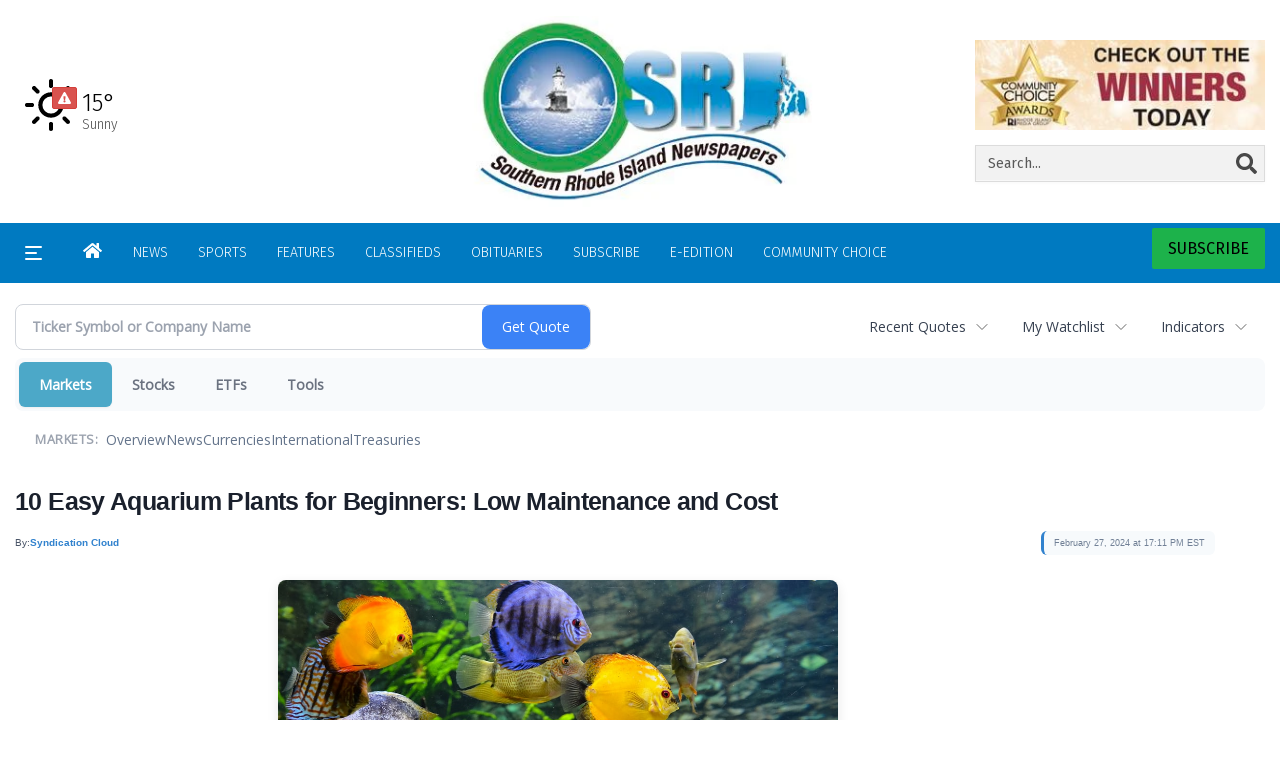

--- FILE ---
content_type: text/html; charset=utf-8
request_url: https://www.google.com/recaptcha/enterprise/anchor?ar=1&k=6LdF3BEhAAAAAEQUmLciJe0QwaHESwQFc2vwCWqh&co=aHR0cHM6Ly9idXNpbmVzcy5yaWNlbnRyYWwuY29tOjQ0Mw..&hl=en&v=N67nZn4AqZkNcbeMu4prBgzg&size=invisible&anchor-ms=20000&execute-ms=30000&cb=n7v5zsbl0v33
body_size: 48601
content:
<!DOCTYPE HTML><html dir="ltr" lang="en"><head><meta http-equiv="Content-Type" content="text/html; charset=UTF-8">
<meta http-equiv="X-UA-Compatible" content="IE=edge">
<title>reCAPTCHA</title>
<style type="text/css">
/* cyrillic-ext */
@font-face {
  font-family: 'Roboto';
  font-style: normal;
  font-weight: 400;
  font-stretch: 100%;
  src: url(//fonts.gstatic.com/s/roboto/v48/KFO7CnqEu92Fr1ME7kSn66aGLdTylUAMa3GUBHMdazTgWw.woff2) format('woff2');
  unicode-range: U+0460-052F, U+1C80-1C8A, U+20B4, U+2DE0-2DFF, U+A640-A69F, U+FE2E-FE2F;
}
/* cyrillic */
@font-face {
  font-family: 'Roboto';
  font-style: normal;
  font-weight: 400;
  font-stretch: 100%;
  src: url(//fonts.gstatic.com/s/roboto/v48/KFO7CnqEu92Fr1ME7kSn66aGLdTylUAMa3iUBHMdazTgWw.woff2) format('woff2');
  unicode-range: U+0301, U+0400-045F, U+0490-0491, U+04B0-04B1, U+2116;
}
/* greek-ext */
@font-face {
  font-family: 'Roboto';
  font-style: normal;
  font-weight: 400;
  font-stretch: 100%;
  src: url(//fonts.gstatic.com/s/roboto/v48/KFO7CnqEu92Fr1ME7kSn66aGLdTylUAMa3CUBHMdazTgWw.woff2) format('woff2');
  unicode-range: U+1F00-1FFF;
}
/* greek */
@font-face {
  font-family: 'Roboto';
  font-style: normal;
  font-weight: 400;
  font-stretch: 100%;
  src: url(//fonts.gstatic.com/s/roboto/v48/KFO7CnqEu92Fr1ME7kSn66aGLdTylUAMa3-UBHMdazTgWw.woff2) format('woff2');
  unicode-range: U+0370-0377, U+037A-037F, U+0384-038A, U+038C, U+038E-03A1, U+03A3-03FF;
}
/* math */
@font-face {
  font-family: 'Roboto';
  font-style: normal;
  font-weight: 400;
  font-stretch: 100%;
  src: url(//fonts.gstatic.com/s/roboto/v48/KFO7CnqEu92Fr1ME7kSn66aGLdTylUAMawCUBHMdazTgWw.woff2) format('woff2');
  unicode-range: U+0302-0303, U+0305, U+0307-0308, U+0310, U+0312, U+0315, U+031A, U+0326-0327, U+032C, U+032F-0330, U+0332-0333, U+0338, U+033A, U+0346, U+034D, U+0391-03A1, U+03A3-03A9, U+03B1-03C9, U+03D1, U+03D5-03D6, U+03F0-03F1, U+03F4-03F5, U+2016-2017, U+2034-2038, U+203C, U+2040, U+2043, U+2047, U+2050, U+2057, U+205F, U+2070-2071, U+2074-208E, U+2090-209C, U+20D0-20DC, U+20E1, U+20E5-20EF, U+2100-2112, U+2114-2115, U+2117-2121, U+2123-214F, U+2190, U+2192, U+2194-21AE, U+21B0-21E5, U+21F1-21F2, U+21F4-2211, U+2213-2214, U+2216-22FF, U+2308-230B, U+2310, U+2319, U+231C-2321, U+2336-237A, U+237C, U+2395, U+239B-23B7, U+23D0, U+23DC-23E1, U+2474-2475, U+25AF, U+25B3, U+25B7, U+25BD, U+25C1, U+25CA, U+25CC, U+25FB, U+266D-266F, U+27C0-27FF, U+2900-2AFF, U+2B0E-2B11, U+2B30-2B4C, U+2BFE, U+3030, U+FF5B, U+FF5D, U+1D400-1D7FF, U+1EE00-1EEFF;
}
/* symbols */
@font-face {
  font-family: 'Roboto';
  font-style: normal;
  font-weight: 400;
  font-stretch: 100%;
  src: url(//fonts.gstatic.com/s/roboto/v48/KFO7CnqEu92Fr1ME7kSn66aGLdTylUAMaxKUBHMdazTgWw.woff2) format('woff2');
  unicode-range: U+0001-000C, U+000E-001F, U+007F-009F, U+20DD-20E0, U+20E2-20E4, U+2150-218F, U+2190, U+2192, U+2194-2199, U+21AF, U+21E6-21F0, U+21F3, U+2218-2219, U+2299, U+22C4-22C6, U+2300-243F, U+2440-244A, U+2460-24FF, U+25A0-27BF, U+2800-28FF, U+2921-2922, U+2981, U+29BF, U+29EB, U+2B00-2BFF, U+4DC0-4DFF, U+FFF9-FFFB, U+10140-1018E, U+10190-1019C, U+101A0, U+101D0-101FD, U+102E0-102FB, U+10E60-10E7E, U+1D2C0-1D2D3, U+1D2E0-1D37F, U+1F000-1F0FF, U+1F100-1F1AD, U+1F1E6-1F1FF, U+1F30D-1F30F, U+1F315, U+1F31C, U+1F31E, U+1F320-1F32C, U+1F336, U+1F378, U+1F37D, U+1F382, U+1F393-1F39F, U+1F3A7-1F3A8, U+1F3AC-1F3AF, U+1F3C2, U+1F3C4-1F3C6, U+1F3CA-1F3CE, U+1F3D4-1F3E0, U+1F3ED, U+1F3F1-1F3F3, U+1F3F5-1F3F7, U+1F408, U+1F415, U+1F41F, U+1F426, U+1F43F, U+1F441-1F442, U+1F444, U+1F446-1F449, U+1F44C-1F44E, U+1F453, U+1F46A, U+1F47D, U+1F4A3, U+1F4B0, U+1F4B3, U+1F4B9, U+1F4BB, U+1F4BF, U+1F4C8-1F4CB, U+1F4D6, U+1F4DA, U+1F4DF, U+1F4E3-1F4E6, U+1F4EA-1F4ED, U+1F4F7, U+1F4F9-1F4FB, U+1F4FD-1F4FE, U+1F503, U+1F507-1F50B, U+1F50D, U+1F512-1F513, U+1F53E-1F54A, U+1F54F-1F5FA, U+1F610, U+1F650-1F67F, U+1F687, U+1F68D, U+1F691, U+1F694, U+1F698, U+1F6AD, U+1F6B2, U+1F6B9-1F6BA, U+1F6BC, U+1F6C6-1F6CF, U+1F6D3-1F6D7, U+1F6E0-1F6EA, U+1F6F0-1F6F3, U+1F6F7-1F6FC, U+1F700-1F7FF, U+1F800-1F80B, U+1F810-1F847, U+1F850-1F859, U+1F860-1F887, U+1F890-1F8AD, U+1F8B0-1F8BB, U+1F8C0-1F8C1, U+1F900-1F90B, U+1F93B, U+1F946, U+1F984, U+1F996, U+1F9E9, U+1FA00-1FA6F, U+1FA70-1FA7C, U+1FA80-1FA89, U+1FA8F-1FAC6, U+1FACE-1FADC, U+1FADF-1FAE9, U+1FAF0-1FAF8, U+1FB00-1FBFF;
}
/* vietnamese */
@font-face {
  font-family: 'Roboto';
  font-style: normal;
  font-weight: 400;
  font-stretch: 100%;
  src: url(//fonts.gstatic.com/s/roboto/v48/KFO7CnqEu92Fr1ME7kSn66aGLdTylUAMa3OUBHMdazTgWw.woff2) format('woff2');
  unicode-range: U+0102-0103, U+0110-0111, U+0128-0129, U+0168-0169, U+01A0-01A1, U+01AF-01B0, U+0300-0301, U+0303-0304, U+0308-0309, U+0323, U+0329, U+1EA0-1EF9, U+20AB;
}
/* latin-ext */
@font-face {
  font-family: 'Roboto';
  font-style: normal;
  font-weight: 400;
  font-stretch: 100%;
  src: url(//fonts.gstatic.com/s/roboto/v48/KFO7CnqEu92Fr1ME7kSn66aGLdTylUAMa3KUBHMdazTgWw.woff2) format('woff2');
  unicode-range: U+0100-02BA, U+02BD-02C5, U+02C7-02CC, U+02CE-02D7, U+02DD-02FF, U+0304, U+0308, U+0329, U+1D00-1DBF, U+1E00-1E9F, U+1EF2-1EFF, U+2020, U+20A0-20AB, U+20AD-20C0, U+2113, U+2C60-2C7F, U+A720-A7FF;
}
/* latin */
@font-face {
  font-family: 'Roboto';
  font-style: normal;
  font-weight: 400;
  font-stretch: 100%;
  src: url(//fonts.gstatic.com/s/roboto/v48/KFO7CnqEu92Fr1ME7kSn66aGLdTylUAMa3yUBHMdazQ.woff2) format('woff2');
  unicode-range: U+0000-00FF, U+0131, U+0152-0153, U+02BB-02BC, U+02C6, U+02DA, U+02DC, U+0304, U+0308, U+0329, U+2000-206F, U+20AC, U+2122, U+2191, U+2193, U+2212, U+2215, U+FEFF, U+FFFD;
}
/* cyrillic-ext */
@font-face {
  font-family: 'Roboto';
  font-style: normal;
  font-weight: 500;
  font-stretch: 100%;
  src: url(//fonts.gstatic.com/s/roboto/v48/KFO7CnqEu92Fr1ME7kSn66aGLdTylUAMa3GUBHMdazTgWw.woff2) format('woff2');
  unicode-range: U+0460-052F, U+1C80-1C8A, U+20B4, U+2DE0-2DFF, U+A640-A69F, U+FE2E-FE2F;
}
/* cyrillic */
@font-face {
  font-family: 'Roboto';
  font-style: normal;
  font-weight: 500;
  font-stretch: 100%;
  src: url(//fonts.gstatic.com/s/roboto/v48/KFO7CnqEu92Fr1ME7kSn66aGLdTylUAMa3iUBHMdazTgWw.woff2) format('woff2');
  unicode-range: U+0301, U+0400-045F, U+0490-0491, U+04B0-04B1, U+2116;
}
/* greek-ext */
@font-face {
  font-family: 'Roboto';
  font-style: normal;
  font-weight: 500;
  font-stretch: 100%;
  src: url(//fonts.gstatic.com/s/roboto/v48/KFO7CnqEu92Fr1ME7kSn66aGLdTylUAMa3CUBHMdazTgWw.woff2) format('woff2');
  unicode-range: U+1F00-1FFF;
}
/* greek */
@font-face {
  font-family: 'Roboto';
  font-style: normal;
  font-weight: 500;
  font-stretch: 100%;
  src: url(//fonts.gstatic.com/s/roboto/v48/KFO7CnqEu92Fr1ME7kSn66aGLdTylUAMa3-UBHMdazTgWw.woff2) format('woff2');
  unicode-range: U+0370-0377, U+037A-037F, U+0384-038A, U+038C, U+038E-03A1, U+03A3-03FF;
}
/* math */
@font-face {
  font-family: 'Roboto';
  font-style: normal;
  font-weight: 500;
  font-stretch: 100%;
  src: url(//fonts.gstatic.com/s/roboto/v48/KFO7CnqEu92Fr1ME7kSn66aGLdTylUAMawCUBHMdazTgWw.woff2) format('woff2');
  unicode-range: U+0302-0303, U+0305, U+0307-0308, U+0310, U+0312, U+0315, U+031A, U+0326-0327, U+032C, U+032F-0330, U+0332-0333, U+0338, U+033A, U+0346, U+034D, U+0391-03A1, U+03A3-03A9, U+03B1-03C9, U+03D1, U+03D5-03D6, U+03F0-03F1, U+03F4-03F5, U+2016-2017, U+2034-2038, U+203C, U+2040, U+2043, U+2047, U+2050, U+2057, U+205F, U+2070-2071, U+2074-208E, U+2090-209C, U+20D0-20DC, U+20E1, U+20E5-20EF, U+2100-2112, U+2114-2115, U+2117-2121, U+2123-214F, U+2190, U+2192, U+2194-21AE, U+21B0-21E5, U+21F1-21F2, U+21F4-2211, U+2213-2214, U+2216-22FF, U+2308-230B, U+2310, U+2319, U+231C-2321, U+2336-237A, U+237C, U+2395, U+239B-23B7, U+23D0, U+23DC-23E1, U+2474-2475, U+25AF, U+25B3, U+25B7, U+25BD, U+25C1, U+25CA, U+25CC, U+25FB, U+266D-266F, U+27C0-27FF, U+2900-2AFF, U+2B0E-2B11, U+2B30-2B4C, U+2BFE, U+3030, U+FF5B, U+FF5D, U+1D400-1D7FF, U+1EE00-1EEFF;
}
/* symbols */
@font-face {
  font-family: 'Roboto';
  font-style: normal;
  font-weight: 500;
  font-stretch: 100%;
  src: url(//fonts.gstatic.com/s/roboto/v48/KFO7CnqEu92Fr1ME7kSn66aGLdTylUAMaxKUBHMdazTgWw.woff2) format('woff2');
  unicode-range: U+0001-000C, U+000E-001F, U+007F-009F, U+20DD-20E0, U+20E2-20E4, U+2150-218F, U+2190, U+2192, U+2194-2199, U+21AF, U+21E6-21F0, U+21F3, U+2218-2219, U+2299, U+22C4-22C6, U+2300-243F, U+2440-244A, U+2460-24FF, U+25A0-27BF, U+2800-28FF, U+2921-2922, U+2981, U+29BF, U+29EB, U+2B00-2BFF, U+4DC0-4DFF, U+FFF9-FFFB, U+10140-1018E, U+10190-1019C, U+101A0, U+101D0-101FD, U+102E0-102FB, U+10E60-10E7E, U+1D2C0-1D2D3, U+1D2E0-1D37F, U+1F000-1F0FF, U+1F100-1F1AD, U+1F1E6-1F1FF, U+1F30D-1F30F, U+1F315, U+1F31C, U+1F31E, U+1F320-1F32C, U+1F336, U+1F378, U+1F37D, U+1F382, U+1F393-1F39F, U+1F3A7-1F3A8, U+1F3AC-1F3AF, U+1F3C2, U+1F3C4-1F3C6, U+1F3CA-1F3CE, U+1F3D4-1F3E0, U+1F3ED, U+1F3F1-1F3F3, U+1F3F5-1F3F7, U+1F408, U+1F415, U+1F41F, U+1F426, U+1F43F, U+1F441-1F442, U+1F444, U+1F446-1F449, U+1F44C-1F44E, U+1F453, U+1F46A, U+1F47D, U+1F4A3, U+1F4B0, U+1F4B3, U+1F4B9, U+1F4BB, U+1F4BF, U+1F4C8-1F4CB, U+1F4D6, U+1F4DA, U+1F4DF, U+1F4E3-1F4E6, U+1F4EA-1F4ED, U+1F4F7, U+1F4F9-1F4FB, U+1F4FD-1F4FE, U+1F503, U+1F507-1F50B, U+1F50D, U+1F512-1F513, U+1F53E-1F54A, U+1F54F-1F5FA, U+1F610, U+1F650-1F67F, U+1F687, U+1F68D, U+1F691, U+1F694, U+1F698, U+1F6AD, U+1F6B2, U+1F6B9-1F6BA, U+1F6BC, U+1F6C6-1F6CF, U+1F6D3-1F6D7, U+1F6E0-1F6EA, U+1F6F0-1F6F3, U+1F6F7-1F6FC, U+1F700-1F7FF, U+1F800-1F80B, U+1F810-1F847, U+1F850-1F859, U+1F860-1F887, U+1F890-1F8AD, U+1F8B0-1F8BB, U+1F8C0-1F8C1, U+1F900-1F90B, U+1F93B, U+1F946, U+1F984, U+1F996, U+1F9E9, U+1FA00-1FA6F, U+1FA70-1FA7C, U+1FA80-1FA89, U+1FA8F-1FAC6, U+1FACE-1FADC, U+1FADF-1FAE9, U+1FAF0-1FAF8, U+1FB00-1FBFF;
}
/* vietnamese */
@font-face {
  font-family: 'Roboto';
  font-style: normal;
  font-weight: 500;
  font-stretch: 100%;
  src: url(//fonts.gstatic.com/s/roboto/v48/KFO7CnqEu92Fr1ME7kSn66aGLdTylUAMa3OUBHMdazTgWw.woff2) format('woff2');
  unicode-range: U+0102-0103, U+0110-0111, U+0128-0129, U+0168-0169, U+01A0-01A1, U+01AF-01B0, U+0300-0301, U+0303-0304, U+0308-0309, U+0323, U+0329, U+1EA0-1EF9, U+20AB;
}
/* latin-ext */
@font-face {
  font-family: 'Roboto';
  font-style: normal;
  font-weight: 500;
  font-stretch: 100%;
  src: url(//fonts.gstatic.com/s/roboto/v48/KFO7CnqEu92Fr1ME7kSn66aGLdTylUAMa3KUBHMdazTgWw.woff2) format('woff2');
  unicode-range: U+0100-02BA, U+02BD-02C5, U+02C7-02CC, U+02CE-02D7, U+02DD-02FF, U+0304, U+0308, U+0329, U+1D00-1DBF, U+1E00-1E9F, U+1EF2-1EFF, U+2020, U+20A0-20AB, U+20AD-20C0, U+2113, U+2C60-2C7F, U+A720-A7FF;
}
/* latin */
@font-face {
  font-family: 'Roboto';
  font-style: normal;
  font-weight: 500;
  font-stretch: 100%;
  src: url(//fonts.gstatic.com/s/roboto/v48/KFO7CnqEu92Fr1ME7kSn66aGLdTylUAMa3yUBHMdazQ.woff2) format('woff2');
  unicode-range: U+0000-00FF, U+0131, U+0152-0153, U+02BB-02BC, U+02C6, U+02DA, U+02DC, U+0304, U+0308, U+0329, U+2000-206F, U+20AC, U+2122, U+2191, U+2193, U+2212, U+2215, U+FEFF, U+FFFD;
}
/* cyrillic-ext */
@font-face {
  font-family: 'Roboto';
  font-style: normal;
  font-weight: 900;
  font-stretch: 100%;
  src: url(//fonts.gstatic.com/s/roboto/v48/KFO7CnqEu92Fr1ME7kSn66aGLdTylUAMa3GUBHMdazTgWw.woff2) format('woff2');
  unicode-range: U+0460-052F, U+1C80-1C8A, U+20B4, U+2DE0-2DFF, U+A640-A69F, U+FE2E-FE2F;
}
/* cyrillic */
@font-face {
  font-family: 'Roboto';
  font-style: normal;
  font-weight: 900;
  font-stretch: 100%;
  src: url(//fonts.gstatic.com/s/roboto/v48/KFO7CnqEu92Fr1ME7kSn66aGLdTylUAMa3iUBHMdazTgWw.woff2) format('woff2');
  unicode-range: U+0301, U+0400-045F, U+0490-0491, U+04B0-04B1, U+2116;
}
/* greek-ext */
@font-face {
  font-family: 'Roboto';
  font-style: normal;
  font-weight: 900;
  font-stretch: 100%;
  src: url(//fonts.gstatic.com/s/roboto/v48/KFO7CnqEu92Fr1ME7kSn66aGLdTylUAMa3CUBHMdazTgWw.woff2) format('woff2');
  unicode-range: U+1F00-1FFF;
}
/* greek */
@font-face {
  font-family: 'Roboto';
  font-style: normal;
  font-weight: 900;
  font-stretch: 100%;
  src: url(//fonts.gstatic.com/s/roboto/v48/KFO7CnqEu92Fr1ME7kSn66aGLdTylUAMa3-UBHMdazTgWw.woff2) format('woff2');
  unicode-range: U+0370-0377, U+037A-037F, U+0384-038A, U+038C, U+038E-03A1, U+03A3-03FF;
}
/* math */
@font-face {
  font-family: 'Roboto';
  font-style: normal;
  font-weight: 900;
  font-stretch: 100%;
  src: url(//fonts.gstatic.com/s/roboto/v48/KFO7CnqEu92Fr1ME7kSn66aGLdTylUAMawCUBHMdazTgWw.woff2) format('woff2');
  unicode-range: U+0302-0303, U+0305, U+0307-0308, U+0310, U+0312, U+0315, U+031A, U+0326-0327, U+032C, U+032F-0330, U+0332-0333, U+0338, U+033A, U+0346, U+034D, U+0391-03A1, U+03A3-03A9, U+03B1-03C9, U+03D1, U+03D5-03D6, U+03F0-03F1, U+03F4-03F5, U+2016-2017, U+2034-2038, U+203C, U+2040, U+2043, U+2047, U+2050, U+2057, U+205F, U+2070-2071, U+2074-208E, U+2090-209C, U+20D0-20DC, U+20E1, U+20E5-20EF, U+2100-2112, U+2114-2115, U+2117-2121, U+2123-214F, U+2190, U+2192, U+2194-21AE, U+21B0-21E5, U+21F1-21F2, U+21F4-2211, U+2213-2214, U+2216-22FF, U+2308-230B, U+2310, U+2319, U+231C-2321, U+2336-237A, U+237C, U+2395, U+239B-23B7, U+23D0, U+23DC-23E1, U+2474-2475, U+25AF, U+25B3, U+25B7, U+25BD, U+25C1, U+25CA, U+25CC, U+25FB, U+266D-266F, U+27C0-27FF, U+2900-2AFF, U+2B0E-2B11, U+2B30-2B4C, U+2BFE, U+3030, U+FF5B, U+FF5D, U+1D400-1D7FF, U+1EE00-1EEFF;
}
/* symbols */
@font-face {
  font-family: 'Roboto';
  font-style: normal;
  font-weight: 900;
  font-stretch: 100%;
  src: url(//fonts.gstatic.com/s/roboto/v48/KFO7CnqEu92Fr1ME7kSn66aGLdTylUAMaxKUBHMdazTgWw.woff2) format('woff2');
  unicode-range: U+0001-000C, U+000E-001F, U+007F-009F, U+20DD-20E0, U+20E2-20E4, U+2150-218F, U+2190, U+2192, U+2194-2199, U+21AF, U+21E6-21F0, U+21F3, U+2218-2219, U+2299, U+22C4-22C6, U+2300-243F, U+2440-244A, U+2460-24FF, U+25A0-27BF, U+2800-28FF, U+2921-2922, U+2981, U+29BF, U+29EB, U+2B00-2BFF, U+4DC0-4DFF, U+FFF9-FFFB, U+10140-1018E, U+10190-1019C, U+101A0, U+101D0-101FD, U+102E0-102FB, U+10E60-10E7E, U+1D2C0-1D2D3, U+1D2E0-1D37F, U+1F000-1F0FF, U+1F100-1F1AD, U+1F1E6-1F1FF, U+1F30D-1F30F, U+1F315, U+1F31C, U+1F31E, U+1F320-1F32C, U+1F336, U+1F378, U+1F37D, U+1F382, U+1F393-1F39F, U+1F3A7-1F3A8, U+1F3AC-1F3AF, U+1F3C2, U+1F3C4-1F3C6, U+1F3CA-1F3CE, U+1F3D4-1F3E0, U+1F3ED, U+1F3F1-1F3F3, U+1F3F5-1F3F7, U+1F408, U+1F415, U+1F41F, U+1F426, U+1F43F, U+1F441-1F442, U+1F444, U+1F446-1F449, U+1F44C-1F44E, U+1F453, U+1F46A, U+1F47D, U+1F4A3, U+1F4B0, U+1F4B3, U+1F4B9, U+1F4BB, U+1F4BF, U+1F4C8-1F4CB, U+1F4D6, U+1F4DA, U+1F4DF, U+1F4E3-1F4E6, U+1F4EA-1F4ED, U+1F4F7, U+1F4F9-1F4FB, U+1F4FD-1F4FE, U+1F503, U+1F507-1F50B, U+1F50D, U+1F512-1F513, U+1F53E-1F54A, U+1F54F-1F5FA, U+1F610, U+1F650-1F67F, U+1F687, U+1F68D, U+1F691, U+1F694, U+1F698, U+1F6AD, U+1F6B2, U+1F6B9-1F6BA, U+1F6BC, U+1F6C6-1F6CF, U+1F6D3-1F6D7, U+1F6E0-1F6EA, U+1F6F0-1F6F3, U+1F6F7-1F6FC, U+1F700-1F7FF, U+1F800-1F80B, U+1F810-1F847, U+1F850-1F859, U+1F860-1F887, U+1F890-1F8AD, U+1F8B0-1F8BB, U+1F8C0-1F8C1, U+1F900-1F90B, U+1F93B, U+1F946, U+1F984, U+1F996, U+1F9E9, U+1FA00-1FA6F, U+1FA70-1FA7C, U+1FA80-1FA89, U+1FA8F-1FAC6, U+1FACE-1FADC, U+1FADF-1FAE9, U+1FAF0-1FAF8, U+1FB00-1FBFF;
}
/* vietnamese */
@font-face {
  font-family: 'Roboto';
  font-style: normal;
  font-weight: 900;
  font-stretch: 100%;
  src: url(//fonts.gstatic.com/s/roboto/v48/KFO7CnqEu92Fr1ME7kSn66aGLdTylUAMa3OUBHMdazTgWw.woff2) format('woff2');
  unicode-range: U+0102-0103, U+0110-0111, U+0128-0129, U+0168-0169, U+01A0-01A1, U+01AF-01B0, U+0300-0301, U+0303-0304, U+0308-0309, U+0323, U+0329, U+1EA0-1EF9, U+20AB;
}
/* latin-ext */
@font-face {
  font-family: 'Roboto';
  font-style: normal;
  font-weight: 900;
  font-stretch: 100%;
  src: url(//fonts.gstatic.com/s/roboto/v48/KFO7CnqEu92Fr1ME7kSn66aGLdTylUAMa3KUBHMdazTgWw.woff2) format('woff2');
  unicode-range: U+0100-02BA, U+02BD-02C5, U+02C7-02CC, U+02CE-02D7, U+02DD-02FF, U+0304, U+0308, U+0329, U+1D00-1DBF, U+1E00-1E9F, U+1EF2-1EFF, U+2020, U+20A0-20AB, U+20AD-20C0, U+2113, U+2C60-2C7F, U+A720-A7FF;
}
/* latin */
@font-face {
  font-family: 'Roboto';
  font-style: normal;
  font-weight: 900;
  font-stretch: 100%;
  src: url(//fonts.gstatic.com/s/roboto/v48/KFO7CnqEu92Fr1ME7kSn66aGLdTylUAMa3yUBHMdazQ.woff2) format('woff2');
  unicode-range: U+0000-00FF, U+0131, U+0152-0153, U+02BB-02BC, U+02C6, U+02DA, U+02DC, U+0304, U+0308, U+0329, U+2000-206F, U+20AC, U+2122, U+2191, U+2193, U+2212, U+2215, U+FEFF, U+FFFD;
}

</style>
<link rel="stylesheet" type="text/css" href="https://www.gstatic.com/recaptcha/releases/N67nZn4AqZkNcbeMu4prBgzg/styles__ltr.css">
<script nonce="O46Sj_ucVoC3a6ZdgpkJzw" type="text/javascript">window['__recaptcha_api'] = 'https://www.google.com/recaptcha/enterprise/';</script>
<script type="text/javascript" src="https://www.gstatic.com/recaptcha/releases/N67nZn4AqZkNcbeMu4prBgzg/recaptcha__en.js" nonce="O46Sj_ucVoC3a6ZdgpkJzw">
      
    </script></head>
<body><div id="rc-anchor-alert" class="rc-anchor-alert"></div>
<input type="hidden" id="recaptcha-token" value="[base64]">
<script type="text/javascript" nonce="O46Sj_ucVoC3a6ZdgpkJzw">
      recaptcha.anchor.Main.init("[\x22ainput\x22,[\x22bgdata\x22,\x22\x22,\[base64]/[base64]/[base64]/[base64]/[base64]/[base64]/KGcoTywyNTMsTy5PKSxVRyhPLEMpKTpnKE8sMjUzLEMpLE8pKSxsKSksTykpfSxieT1mdW5jdGlvbihDLE8sdSxsKXtmb3IobD0odT1SKEMpLDApO08+MDtPLS0pbD1sPDw4fFooQyk7ZyhDLHUsbCl9LFVHPWZ1bmN0aW9uKEMsTyl7Qy5pLmxlbmd0aD4xMDQ/[base64]/[base64]/[base64]/[base64]/[base64]/[base64]/[base64]\\u003d\x22,\[base64]\\u003d\x22,\x22w7VaAsO/eWLCvFd8w5wiHGZUMUzCrcK2woYeTsOrw77Dq8O3w6BFVwhxKsOsw6RGw4FVGxQaT0vCs8KYFFHDqsO6w5QNMijDgMKKwr3CvGPDrBfDl8KISGnDsg0tHlbDosO3wpfClcKhbsOhD09OwoE4w6/CgsOow7PDsSY1ZXFcAQ1Fw45JwpI/w7QKRMKEwoJNwqYmwrrCmMODEsKkAC9vYC7DjsO9w4IVEMKDwoQEXsK6woZNGcOVMcOfb8O5PMKWwrrDjx7DtMKNVGxwf8ODw45Gwr/Cv2lOX8KFwrcuJxPCig45MBUUWT7DqcKGw7zChlnCrMKFw40mw68cwq4RLcOPwr8aw5MHw6nDo35GK8KXw6UEw5kZwpzCskE6HWbCu8OKRzMbw7fCrsOIwovCr2HDtcKQBXAdMH08wrgswpHDjg/Cn31IwqxidXLCmcKcZcOoY8KqwoDDg8KJwo7CuSnDhG43w5PDmsKZwoVzecK7DUjCt8O2dGTDpT92w7RKwrIIFxPCtX1Gw7rCvsKFwqErw7Erwo/CsUtkfcKKwpARwr9AwqQ2TDLChGPDjjlOw7TCrMKyw6rCmVUSwpFPDhvDhRnDocKUcsO9wqfDgjzCtcO6wo0jwoMRwophKWrCvlscAsOLwpUmWFHDtsKbwotiw70qEsKzesKBLRdBwqdOw7lBw60jw4tSw6wFwrTDvsK1E8O2UMOjwrZ9SsKcc8KlwrpOwp/Cg8Oew6XDlX7DvMKcSRYRTMKewo/DlsOvDcOMwrzCmx80w64Fw71WwojDg0PDncOGVsO2RMKwTMO5G8OLNsOSw6fCok/[base64]/w65UPsKMb8OxUzLCtQBwRX4lF8O3Y8Kzw5UFP0HDsjjCjXvDlsOPwqTDmQg8wpjDuk/CugfCucKyAcO7fcKDwqbDpcO/[base64]/wojDssO3w5/ClsKIU2/Ct243woFUw7bDssKuWzbCjAl3wqwMw6rDtMOFw43CtQwcw5jCuSMVwpZGF3bDpcKFw5jCpcOMJgJPcERuwrPDk8O9MFPCoC9lw57Ck1hcwoPDnMOXXWXCtDfCh3vCpQ7Cs8KmZsKQwqUhVcKTd8ODw6kgWsKOwptMJsKJw7JSQRDDgMKeQMOdw4x+wpZNQMOnwo/CvsOfwoXDncOHVB0vVVxZwqonVlfDpGBaw57Cl0cUK0DDq8O7QhQ3EirDqcOAwq4Iw6TCsWXDk1DDsTTCpMKYWj4/[base64]/CoC/[base64]/Ds8OEwpjDilLCt8KAw5Qww5kGw618PMKBw4vCm27CkCPCszlsLcKzE8KqDEsTw6k/TcOrwrsCwqJGW8K4w40ww7ZwYsOMw5o/HsO4GcOYw7IwwpkeCcO2wrNITk1SXXF4w4gXGDjDj3pgwo3Dlm7Dg8KaUzPCvcKmwp/DtsOSwrYtwrZoFDQUBAtcBcOew40QaXYgwpdYW8KwwpLDksO0SEjDpMOTw54aKwzCnEUuwp5VwrldFcK7w4DCoz82dMOJw60VwpbCjjbDisOXSsOmI8O9K2nDkyXCo8Osw4rCmjcUV8OVwp/Cq8O0EmvDvcK/wpAew5jDvcOlCcOpw4vCkcKvwp7Cn8ODw4LClcOKVMOTw6jDpmB/[base64]/[base64]/Z8OnWsKnXMO5wpzCtcOWw6/DlkEnUcK+H8KFR3siwqLCo8OOAcKQaMKXQXsaw4jCmg0vACYZwrjDnTzDpcKpw6bDt1vClMOnOTDCjMKYMsKEw7LCrWhOHMKQB8O1JcK5T8OYwqXCmFnCocOTTFFfwpJVKcO2EkslDMKULcObwrPCusKww7HCk8K/OcKaU096w6rDlMOUwqtqwpDCoGTClMOrwovDt2rClhTDskEqw6fCklh1w4TCpy/DmGhGw7PDum3DssKMe1nCj8OXwoFpMcKZJmZkDMOAwrNGw5PDp8Kiw5/[base64]/[base64]/[base64]/ccK6w4hxB8O/[base64]/[base64]/[base64]/wrRpEcOwwp/CljN+On8jw6gtwr/Dv8O8wr3CgMK6QyxYbMKxwqM+wpHCpARjQsKNw4fCvcOHMGxBLMOjwppowovCg8OOH0TCux/Cs8O6w55cw4rDrcK/Z8KGOQXDkMOGL0zCksO5wpTCusKUw6p9w5rCh8KCb8KtTMOcaHrDn8Ozd8KzwpoXJgNEw7bDjcOYO3sWH8Obw4MvwprCu8KFJcO/w7AQwoAAe2tVw7J/w4VPAxlrw5QKwrDCkcKVwoPCl8O7O0fDvQXDhMOMw48/[base64]/I8KlA30qRhoQFsOtw581LlTCr8KATcKDZsKcwp/[base64]/Dt8K7T8O7wp8YLsOgJGjDuMKowpzDrk7Ds0JqwoNDPHQaQh4kwp8gwq3DrmhYK8Okw5wlUcOhw5zDl8O6wofDlSBuwqIMw48lw6ooZBzDmw0+DMKtwp/[base64]/DoMOuY8O1w5DDm8OKw5TDn0QFw57CtjXCoy3CgQEgw4Uiw7bCvsOewrLDsMOeVMKuw6XDv8OkwpnDu0BWRBTDscKjVcOKwo1WZXlBw519DWzDjsOlw6/CnMO8NVvCkhbDs2/DnMOIw78BQg3Ch8OLw5R3w5rDihAMEsO+wrIuAEDDpCNsw6zCpcOvC8ORbsKfw4xCfsOEw67CtMOhw7RDNsKKwpTDnh1VY8KHwrDDiXHCm8KAC0BPfMOXI8K+w5soJcK6wpsLeVU/wqU1w554w6PDjyrCr8KSPlh7wrhZwq9cwp4Hw78CG8Kcc8K9RsKEwrYzwooUwrbDunpRwox1w6/ClyHCnRtfVxRQw7N2MMKAwrnCu8O8w4zDv8K7w6whwp1sw4lVw4g5w5HCiFnCpcKVbMKWT2hsT8K0w5Vpe8OJcSZ6WcKRMjvCkk8Bwo9oE8O/AFjDojHDs8OgQsO5w6nDhiXDsj/[base64]/CtSPCh019w5kSw7DCkk/CtEHCln7DqsONEcO3w6oSQ8O6IwvDssO2w63Cr0VTIsKTwp3CvmHDjS5IMcOEXC/Di8OPUAvCrC/CmMKbEsOhw7ReET/ClTnCpzpNwpTDkkLCiMOWwqIXCTJabDlrKiomNMOrw7UmJWnDisOTw6PDicODw6rCiGbDocOcwrXDr8Oew4MDYG/DoXoGw4vDmcOnD8O9w5rDpz/CmTkIw5wBwp40ScOgwrHCscOVZxNXABLDgixSwpnDscK+w5QncFfDsxMRw7p2HcOnwonCmW88w5RwQ8OEwo0EwoMZeiJWw5YULAQhAxjCosOQw7Myw77Cu1xfJsKqUcKbwqJNIR/CnGYRw7olAMOYwrFSEUbDi8Odw4AIZlgOwp7Cm3g5NXwvw7pGDMK8fcO+H1B9TMOECSPDrnPCjH0IIQtHc8Ohw7vCjWdQw6E6ImEswq9fTU/CmifCssOiRF1SQsOOI8Ohw54lw7PDqMOzY24+wprCp35bwqs4C8OCXTk4dCgkTMKgw5nDqMOiwofClsK5w4Jbwpt/WRrDtMKWaErCjQB4wr5hL8KAwrbCksKcw6HDjsOow5YBwpQew6/Du8K4KMOzwpTDug9/aGDDmMOlw4lzw5MLw4ozwr/CkB1CRSJvK25rXsOcIcOIS8Knwq/CrcKjc8OGw4t4w5Yjw5AXNxrCrD41eT7CpQzCncKMw6bCmF1VcsOpw7rDkcKwWMOzw6fCinxhw6LCp3Ycw6VvHMO6EB/[base64]/Du8KFw6fCghtew7hiesORDDh8dsKCUsOQw6/CryHCtFM7C0TChMKcPEVXE3lzw4vDisOlTMOIw5Iow78MBFFDZMK+asKFw4DDh8KFH8KlwrIWwq7DnmzDg8OXw4zDlHRIw7k9w4DDisK8emg+RMOJJMKbLMKCwoFQwqw0dinChGx6UMKpwrIMwp3DqzDCuA3DrjrCr8OVwo/DjcO5aQ0SR8ODw7PDt8OQw5/[base64]/CukrDvMOsw7ppw5hJwpfCvyTCoSYtFsOvw4nCvMKJwogme8OmwqHDqcOLNxHDthjDtCXDvUoPa2vDpMOGwoFTIW7DmQtMNEYHwp5pw7XCoTt1aMK/w6F7ZcK3aBMFw4YIRMK/w5gGwr52Pz5OU8OCwqpAYWXDmcK8FcKkw7ggBMOlwqgPbFrDll3CkEXDtwnDnFlDw602csO6wrg5w6QBbkPCucO5IsK+w4PCiHLDvAV2w7HDiWLDmHrCvsOnw4rCpzUMX0jDtcOBwpdhwpRaLsKaN1bCksKhwq/Cqj8oHyzDtsOmw7EvAVzCrcOEw71dw6nDhMOtf30lG8K9w45RwrjDpsOSHcKgw4fCl8Ksw4h6fH5Nwp3CjHTDnsKZwrTDvcO/N8OJwovCtzB3w4fCqnkFwrzCvnU0wqkvwqjDsEQcwo4Rw7jCl8KTWzjDtkDCgjfCuwMYw4/[base64]/w6vCig1/wqN1TwHDkQDDv8Ohwo3CjgPDnl3CkcKuw5/Dm8Kdw7/DoT5gd8ODS8OyMxDDkAnDjGnDj8KCZBPCrB1vwoJUw4LCgMKCFhd8wqIjwq/CunzDm0/DqjfCu8O9QUTDsGQ4IRh0w5REw7TCu8OFRhRWw6wwRGwEQQ4iF2bCvcKBwrXDvUHDsEBLK0x/woDDhVDDmwnCqsKCAWjDksKoUhjCo8KRJT0aPyV3H1RPOlTDjDxcwrJNwokyE8O/T8OOw5DDuQhnG8OhbmjCmcKfwovCuMOVwoLDlMO5w4nDlz3DssKlLsKXwoNiw77Cq2zDvmTDo2Mgw5hEQcOmMCrDjMKzw4ZIXsKgO2/[base64]/Ds8OaPsOyw4wnFVBAZsO+VV/CjmnCuy7Dp8Oke3YNwqpiw6kjw6nCkQxnw4DCvsK6wocfGcKnwp/[base64]/[base64]/[base64]/CvMKrwpgSwporw4zDl3MWw4VCbj8Lw7TCpG8RPHlcw7fDslY3WRTDn8OoZUXDnMOawrhLw6ZDfcKmXgdPPcOqJ38gw4p8wrJ3w6jCksOBwrQWHXhzwpR4NMOowp7CqkVuSDR2w7czK2zCrcKywq9DwqwcwofDnsOtw6I9wqoewpzDpMK9wqLDqXHCpcO/[base64]/CjMKaw5/Cn0HDjMKTw4dRRg7CtcOrw5HCrXfDjcORwoPDhxHCjsKMZsOedG0qMwTDn1zCk8KaacKnFMK9ZmlJdiFuw6oZw6HDr8KkIMOnEcKuwrdlDmZGw5ZFKxjClUpZXAfCmD/ChMO6wqjDo8O4woZVMkjCjsKXw5XDojoCw6NgUcOcw7XDp0PCrTJNOMOsw7shIXgLB8OuccOFAzXDvTDChxkaw6PCgXtmw6PDvChLw7bDrDwfUyYXDUHCjcKeFSB3csK5QwkOwql3FTM7aHBjHVkjw7bDlMKJwprDs2zDky9Bwpxqw7XCi1/CtcOFw4c6HgVPL8Ohw5/Cn097w7HDrcKAU1HDgMO/LsKIwqwowozDo2AzEzYrPXrCll9yMcOSwpA8w5l1woBKwqXCssOYw6RTVlYMP8KLw6R0XMK6V8O6CCXDmEQnw5DCmQbDqcK4T0nDmcOIwo7CpHgEwpbCm8KzcsOlw6fDlnYIJCfClcKnw4PCt8KfFil/ZzUrT8KNwrTCicKAw5vCgnLDnirDnsKQwoPCqwtZUcOqOMOLQFMMXcOrwrhhwr4ZTSrCo8O6cGFnOsKgwofCkTRKw5tMDFQTSBfCskjDisKLw5PDqMOMMBXDgsKww5DDlcOpbxdkB3/CmcOzNWHCkA0zwoN9w6sCH1XDmMKdwpxYFzBFFsKiwoN3FsOpwpl/CXsmBSDDkQQyW8Kvw7ZEw5fDuSTCvcKGwqE6VMOiWiFVd1AgwpbDh8OsRcK6w5/DiBFtZ1bDm2cswplKw5vCq30dWwZdw5zCjxsXKFkRVcKgG8OXwpNmwpLDhAfCo35Hw4fCmmkXw6PDmyQkOMKKwp1Qw6/CnsOXw47Co8ORLsOSw7DCjHIZwoILw4tyDcOcPMOBwrRvRsO7wqEkwrwzbcOgw7F3Mh/DksO4wpEJw4AWHMKhLMKNwq7DicKFaTwgQh/CtV/[base64]/ChMKEAULCncOUMMO9dC19EsOWfsOZIEPChSddwr9uwq4rXMK/w7rDhMKjw5/Cl8OPw5Ivwo1Iw6HDkkjCv8ONwrfCnD3CgcKxwowYUMO2DxfCrcKMBcK5dsKbwpnDozDCqcOhT8KVA2QWw63DssK7wo1YKMKow7XCg0DDmMKkNcKkw4pSw7bDt8OUwqbCs3IEw6R7wovCpcOCZsO1w4/Cg8KcE8OUbQlsw4YdwpJdwprDqzrCs8OMFDMNw7HDtsKGVzwzw7PCjMODw7AMwoLDpcO2wpnDnXlIXnrCrQMlwpnDhcOMHx/[base64]/DiA7DqcKhwqR/OcKRwq/DtMO7QRcIZ8Ksw4TCvz0kRUJ2w7jDksKQwok0fDDCl8Kfw7vDqMKOwofCrx0/wqhJw57DnBTDssOIRFNVIj5Aw6IZTMKhw54uZSjDrcKPw5nCilE9L8KBKsKDwr8Kw6RqIcK7R1/DrgI6U8O3wol5wr0cbn1Lw40CVH/DqBDDgMKfw71vK8KlUmnDn8Opw6vCkzPCq8OIw7TCjMOdfMKuCGfCqsKNw7jCo10pe2vDo0DDuTnDm8KSdF9rccK0OsOxHGA+DhMHw65ff1DCm2xUCWRaLsOQWHnCqsODwpHDiHcyJsOoZBLCiCHDmMKHA2sFwp5la1LCuGEVw5vDjw/[base64]/w4A/w6xcwoTDusK2w5HDqgDCoH3DvcKXYnBwXCDCn8OTwrjCv3jDvDdZTA/DkMOoT8KpwrE+SMKOw53DlsKWFsK1RsO5wrgGw7hiw4gfwqbCv2zDlVwIQ8OSw7hkw79KD1hqw58Aw7TDnsO9w4/DjXA5UsKgw6/Cp2lLwr/[base64]/CjG1tIXjCjRInR8OlKcKiThPDqsOracKYwrgYwpvDnxHDhxRUHApDb1fDqcOqQ3XDlMOlIMKdKzhNNcKEwrFcZsKfwrRNwrnDj0DDmsKPaD7Ch1jDlAXDjMKow6IoUcKJwonCrMOBC8KBworDncO0woYDwq3Dg8OUZyw0w4XCi3tHex/[base64]/w4vCtMKnw6HDlmDCtsK6w7JWQx7CqHLDosKiSMO2wr/Dql5gwrbDjRAIw6nDrXTDllYmecOSw5Elw4xWwoXCmcO2w5TCoix3fjjDn8OrQ0ZQVMKzw65/[base64]/w57CpzHDn1RRwoFRex0bwoM8wogrXGrDjFhpXcOzw6wXwpfDi8OyAMOwTcKRw4XDrMOqd0JLw7jDr8KEw4Mww4rCgFvCp8OSw5FIwrR3w4vDoMO7w5k2ajXCpTwdwo8ww5zDlMOEwpc6OX1KwqVjw5TDjRTCksOAw7s7w6ZawpUGL8O+wq/CrxBCwqMzHEFMw5/DgXDClQ5fw48Uw7jCpQTChDbDmMKLw7BhbMOuwqzCrVUPGMOGwrgiw4ZlTcKDSMKqw7VBUyIkwohmwoUeGhN5w7Mpw6tKwpAHw7wPBD8lQCNqw5kPID9VJ8OxamPDhlZ1JkZlw5V4bcKxe1PDuGnDlF11UkvDg8KewqJOKm7CsXDDlm/DgMOBMcOhc8OYwqpiQMK3e8KMw7APwrnDlQRcwqMHNcO2wrXDs8O+acOSVcOnfhDCjsKZZ8Opw5Btw7tON30xWMKowpPCiE3DmEDDtWbDvMO2wrNywoZ8wqrDsHhTIERPw55pVDDCsyk1YiXCvzXCgmprBz4tKlvCo8O0BMOxa8ODw63DtjvDi8K/L8OZw4VlesOkZnfCgsKmHU86LMOZKnbDoMOkfw/[base64]/DhQzCksOdwoLDvkIOIsO8wqpiw4Y3wr9Dwpk8wrRpwq11B0NNP8KRW8K2wrJOTMKLwozDmsK/w4vDkMKXE8OtJDfDgcKycC94BcKjeTbDj8O/bMKRMAt9FsOkLFcuwp7DjxcnbMKjw5Iww5LCv8KUwqzCi8KKw5vDvBjCh0TCjsKSHDRdazQ4wrfCsWDDiV/ChQbCgsKUw6A4wqomw5BQenByIxrDsnRywq0qw6B3w4DDhw3DvivDv8KYF1N2w5jDh8Oew7vCogTCr8K0csOrw4JMw6JfAQVQQsOrw6fDm8Oyw5nCg8KGPMKEZg/Ch0VSwoDCtsK5P8KkwoE1wp5yOsKQw684GCXCnMO+wq0cVcKdAmfCpcKIfAoWXyIzQWDCnENxI0bDq8OCN05yaMOGVcKww5zCp2/Dt8OFw7cyw7DCoDjDvsKFFGjClcOgRcKUD3XCm0vDl1Q8wptlw41Xwr3Cpn7DjsKMX3zCuMOPJ0PDhwvDoEAow77DiBoYwqcIw7LClUt2w4U4dsO2WcK/wqbDrmYJw6HDksKYI8Oew49bw4YUwrnCuB0tNX/CqUzCi8Oww7/Di2LCt28QUV8HScKqw7Jnwq3CuMOtwr3DjlbCvFcuwr4xQsKWw6fDqsKow4bClzs6w4R7asKIwo/Cu8K6b0Qww4MOdcOQJcK9w74sTQbDtHgMw43Ct8KOWE8vazbCtsKcWsKMwpDDmcKCZMKGw4dzbcOsfTXDt2nDvcKVS8OLw7jCvsKawrRGEicrw4xUcRbDqsONw6N4eCzCvw/CrsK9w5ljXzUZw63CqAsnwqcUJTXDqsOnw67Csklnw41Nwp7CmjfDnx9Ow4fDgz3DqcOBw6UGYsOswqfDiErDlGHDr8KOw68qXWs+w5UrwoU4WcOBJ8O9wpTCpB7Cj0/CkMKjciJiX8O2wrHCuMOWwojDpMKXCBk2YiTDpQfDrMK3Q1IBX8KPe8Oxw77DpcOXFsK8w48HRsK4wrlAUcOnw4/[base64]/fE7DvcKgw7fDvWnDtcOvwoBxw4oNM3PCiW0tXRnClX/CmMKrAMO3D8Krwp/Do8Oew4t3GsOuwrd+RUDDhMKKNhfCohVMD17DhsOSw6fCrsOLwp9Swp7CtcKZw5V1w4l3w6A9w7/CtRJLw4oUwrMEw74BQ8KTcMKpSsOhw5IhM8O7wrF2DsKlwqYxwolDw4cDw7bCoMOqDcOKw5TCmTwywqhZw585YFFzw5zDjsOrwo3DmETDnsOHMcK2wpo4JcOVwpJBcVrCmMOJwrbCrCTCisK/A8Ofw4jDh2nDhsKWwoQPw4LDohp7RBMMcsObwrMiwqvCtMKYXMKcwovCvMKbw6bDq8ODdA99YsKeUcOheAInV3HCtHQLwoYPVgnCgMKiNsK3ZcOBw6Vbw63CrA0Cw4TDlsKbO8O9dQDCq8KCwrtLLinCnsKsGGRlwoZSKsO3w7g/w73CggnCklfCuRrDhcK2HcKNwqDDngvDkcKQwqrDilR8B8KhJcKgw6TDmEvDtsKudMKbw5/CrsKDCXNkwr/[base64]/DtknCvcKhw6BowrjCl8KyTcKzaVDCjMO8wo7DnsOuScOLw7LCnsK5w4Ykwro5wr1CwoLClMOdw4QYwpLDh8KCw57CiD1HG8OoSMOIT2nDu1QCw5fCk30ow63DsQRvwoJFwrjCsBnCun1bB8OLwplKLcO+LcK/GMKuwoctw4fCkh/CosOETxQ9FXXDiEbCqwNHwqpwUsOmGn9ZSMOzwrnDm01fwqZbwo/CrwNow5TDiW0zXgDChsObwqAhX8KIwpvCn8Kdwq53CAjDrkciQFcHNMOvD3JbX1zCs8OPVB11Y1Bpw4jCoMO/wqXCkMOlentILsKXw496wpgZw4zDscKJES3DliVcXMOFeB7Cg8KVIx3Du8OUIMKxw4N/wpzDhUzDqlDCnjzDnVTCtXzDkcKPGh4Kw41Uw64rDMKESMK6OiAJFxPCmQ/[base64]/DlcOzRcK9wrA4KicIBwvDnGBFw6LDisOFHibDvsK8AlB5OcOGw7zDpMK/wqzCnRDCtcKcBF/CgMK6w68XwqDCoDbCkMOYDcOew4gheXAYwo/CnSdJb0DDvwI/VR0Qw70lw4rDnMOfwrc8Ezg2Djc+w4zDrkHCsUEnNcKQUhbDrMOfVSfDrjPDr8KeZTp3ZMKGw57Dil8/w6zCu8OYfcOOw6XCn8Ogw6duw5TDhMKAZW/ClmpdwovDpMOpw5BDYVnDgcOVecKdw5MmG8ONwqHCh8OAw5vCj8OpRsOCwpbDpsOcaSg1YSBsb0EmwqwhSTBnKn0qAsKQGcODWFrDi8ODExQVw7zDuDHClsK2NMO+D8O8w7/[base64]/PkNmGmw1w5MEVgbDtsKxCcOhwr3DvibDhMOWJcK6YkFwwr/Dj8K5fUYHwoA8NMKow4XDnFDCi8KkaVfCrMK9w4HCscO2wptvw4fCnsKdQzMXwpnCvULCoinCmjwjeTIyTCMIw7/CvMOawqgMw4rCrsK4d2rDjsKRRErCg1PDhG7DhCFSw6sZw6zCqydRw6/ChSVlIH/CozFJZUzDtSwnw4bCmcOTCsO1wqbCiMK/dsKYe8KWwqBdw7J7w6zCqjrCti8Nw5HDjwEawp3CogjDnMOrOsOdRXZ3O8O3IiEkwqTCv8OVw6hrR8K0BjLCkiHDmxLCksKXGSpTb8Obw6vCrhzCmMORwp/DgSVvCWfCksOXw6LCm8O9wrzCgh9gwq/DqcOtwqFjw7Atw6YlFV8Hwp/DocOTJUTCsMKhQ2jDqBnDqcOPDxNewqEew4lawpJiwojChxUmwoFYJ8O/[base64]/CjMOTwpIKwoADJcO6w7TCl2rCuMOtwqfCvMOZwoFAw6o2AGLDvh9fw5N4w6lKWh/CnXAZO8OZckQddS3DkcKLwpjCpCLCv8Ozw6EHR8KiKMO/[base64]/Cg8K0IDZgwpY7wqbCrToRT1jDtDkIwp1nwpVMdWcTHMOcwpDCl8K1wrN9w4rDq8KvDgXClcO8w5BswobCkWPCqcOEGj7Cs8K8w7hMw54Uwo/[base64]/wo/[base64]/[base64]/DTrCv8Oxw7Bswo4uwprCrcOAwr7DvEwvw6UXwoMsWsK8AMO9Yzo8JMK2w5XCrihoVWfDp8OyUi1+JMOEbB8zwpVgfHLDpsKjL8KWSiHDoVbCs3EeNsKIwqshUy0jf1/CuMONH3TCjcOwwodFAcKDwo3DrcO3FsOlPMKXwprCjMOAwrDDiBZzw5vCqcKKQsKkdMKoecK3c0rCv1DDhsOPPMOeGhcjwo5YwrPCuW3DkkY5PcKcE0vCkFQBwoQyIEbDuwTCilXClz/Dm8ODw6nDnsOYwo3Cpn/DmHDDj8OVwoRbJcKFwoc3w7HCvRdKwp8JBjjDp3rCmMK3wqQNImzCthPDt8KxY2jDjnswNgAJwqkdE8Kzwr7CpsOAeMOZQjYGcVk0wphVw5rClsOkIV5tXcK1wrs2w5dcXEkAHH/Dk8KCS0k7chvDnMODw4PDhknCiMOEeFpvFhDDlcOdCxzDu8OYw4vDiSDDgTEgWsOsw6kow5HDmw57wqrDj1Iyc8Okw4knwrxAw618N8KWbcKAHMOZZcK9wr8Hwrwyw60/UcO9HcK4BMOWw6XCqMKtwpnDnQ1Ww63CrHE3GsOddsKYYcKUWcOrFxRKW8OBw5fDhMOiworChMODbWtQS8KPQiNgwrDDoMK3wojCgsKjHsOOFhsKFAYxe1xfU8Ojf8KWwpzDgcKlwqcPw5/Cm8Ogw59ZXsORcMOqQcOSw5J5w5rCi8O5w6HDj8OiwrogHkfCvBLCucOCVl/Cm8K/w5vCiRbDvUjCu8KOwoV/AcOTVsOxwp3CrznDsjBFwrHDnMKNZcOFw5nDssOxw5x4SsOdwonCo8OHKcOyw4VJasKuUx3Dr8KAw5XChxs8w7vDosKjYkLDmVfDlsK1w6dkw70IMMKNw5BbPsORIBPCmsKLHw7CvEbDph9FQMOqcg3Dp0jCtBPCoSDCmV7Cr18Oa8KvcsKcwp/DpMKzwpjDpCvDnE3CrmjCpsK9w6EhOBfDpxbChg3CkMKgM8Oaw4l3wqgDXMKtckxXw61+SHx2wr7ChsOcLcKQDyrDjzvCscKJwoDCqTRcwrfDkXHCtXBtAizDpzAiWjfDqsOuS8O5w5kOw4UzwqUBSxVsE1PCo8K7w4HCmGB4w5TCrA/DmTTDm8K+w7JLMXN+A8KZw7/[base64]/DlcO/w494wqsfwoHDn04ww6wxw6NCw6pmw4hbw6PCm8K4OWXCpFlRw6h3USAHwp/[base64]/CgRduezXDgcOhw6PDg8K5M8OmwrzDt3jCncKtZcKsCSx8w4/CisKLGlkSMMKaTDpFwr0awodawpE9esKnGA/CrsKwwqEbSMKvNzR+w7c8woLCoB9UTMO/FXrDtcKANUPCjMOOCkcJwrFMw7kVWMKqw5DCiMOLOMOULA5Yw7nDs8OOw5s1GsKywoo/w5XDpgF5fMOXKCfCisKwLgLCk0LDsl7CvsK2wr7ChcKoDjrCvsKrJRE4wo4iDRgrw74fez/CpAPDihItNsOYdcKgw4LDun3DmsO8w4/DlHPDj23DsHPDpsK/w4Y0wr86WExMO8KrwrDDqAjCgMOTwoHCsTtTGmhSSD/Do3BXw5rCrilgwp42BFrCm8K+wrzDmMOgV3DCpw/ChMORMcOvMUs1wr3DjMOMw5vCoWoRA8OpCsO/wprCg1/DujvDqkzCljzCj3F3AMKnAEh4IiszwpRMXsORw6g/U8KuVBE0UlXDjiDCqMKPM0PCnCcfMcKXBHTDp8OlDW7Cr8OxYsODbiALw6fCpMOSUy7CnMOWR03Dm2sUwphHwoJFwpQiwqJ9wpFhT23Dun/DgMO8GgEwGhDCnMKYwoYwKXfDrMOhTCHCiSvCn8K+HsK6P8KAWsOAw49kwoXDp0HDiBzCqxALwq/[base64]/JWfCqAY5wrPCnC7CtsKzw5A6EMKnw47CvRU7PljDsGpMQhPDs086woTCisOXw5A4RhMeKMO8wqzDv8OVRsOiw4h1wr8IbMKvwqgJF8OrO24HdnV/wqzDrMOawonCi8KkNwcswqgVccKXby7CsmzCucKLwq0JCms9wpZgw78uPMOPCMOJwqcNaXR5fzXCmcOVQsOVTsKvEsKnwqc/wqUowpXClcK4wqgrIGvCmMK0w5IVOmvDlsOCw6LCvcOtw7chwpljQlvDrSjDtDDCl8KHworDngQGcMOmwp/DhXgiDzTCnAAJw7h/[base64]/Dm2UyEzdxwqrDnVkgA03Di1TDoMO9fmN0w5MmCCg1L8KcVcORYATCsWDClcOww7AFw5tRaxopw5Ykw7jDoSHDrW8HBMO8JmI0wrdlSMK8HcODw4LCpzNtwpNBw7bChUrCoUnDjcOjH3XDvQvCiFtow4ooey/DoMK3wr0vCcOXw5fDh3bDpg/CnEIsUcOEL8K+TcOpXzt0LlN1wpAWwr/DuwoTO8OTwozDk8K1wpY6U8OXEcKrwqoQw40eVMKYwq7DqVnDpn7CicO7aE3ClcK8FcKVwoDCg0A9KULDmi/[base64]/CtUjCo0FHPAXDhsKPRsKvw5Iew5/Ds2PChlxKw7zCuifDosOSIVQxPzZkNRrDhSNsw67DtGjDs8ODw43DjhTDlsOWYcKPwpzCpcKVP8OwDRrDr24CIcOvZGDDn8OwR8KGD8Ouw6TCgcKZwooWwqzCoUXCqAtQf1NgYkHDkmnDg8KJasOSw5HCoMKGwpfCssKMwpVRX3M/[base64]/ClU85wpw/w5pBDjcdBjnCgsO2dlXCicKbcMOoW8KgwqUOccK6TgU/w63CtC3CjTgwwqIzFChgw41Bwr7CvnnChjkZCmt/wqbDo8OSwrcNw4gCCsO5wqVlwpzDicONw6bDmRTDmsO/w6bCvlQXCTzClcO2wqZcVMObw61Cw4vCmQxYw7V/ZntHCsO8wptUwrbCucKyw4hCQcKBK8O3TMKrIFxgw5Mvw6PCl8OAwrHCgX3CvV5EfGcow6jCuDMxw6t0I8KewqBbbMONCzIARX8lTcKdwpXCij0TJcKXwpAhZcOeHcK+wq/Dk2I1w57CscKGwotTw70eV8Onwp7ChVrCrcK3w47Dj8Oqe8OBSyXCg1bDnTnDlcOYwpTDssO5wppOwq0qwq/DvU7Ci8Ktw7XCr23Cv8Kqfl1hw4U/[base64]/CisOpBMKawp7DsCUUJQtqRcK/[base64]/J8OGTnbChUhXHsK3wq7DvzlLwq/Cj3XCsMOuYMKAMmQTB8KLwrc2w6IwQsONcMOyFTnDqMKjam0Ewp/CnzxfCcKFw5TCo8Ozw5DDtcKcw7RTwoFMwr1Rw5d1w4zCrWpDwq13bDDCscOdKsOXwpZfw7bDiwd+w6drwr3DqB7DnWXCncKfwrN5PMKhGsKrHy/CpsK0CMKrwrsyw5XCrB5twqolDUbDkA5Yw5oSIjJBRgHClcK5wqDDgcO/cCl/wr7DuE4zbMOLBR94w6dpw4/[base64]/DuMODR8OawrXCgcKtwr91RibDhWXCvFJwJ1bCsMOmEMKywrBofcK+G8KhbsK0wqQ1egkUaB3Co8KFwqoew6bChsKYwqVywqB1wp8YL8Oqw6hjQ8Ktw4FmHFHDkEQSIibDqFPCnlR/w4HCkx7DoMKsw7jCpGo4HMKieX03T8KlecOowovDksOEw6Euw7vCh8OGVk3Dl3BEwpnClC56fsKhwoNww7nCrw/DnnJjXgFow7bDncOIw7tSwpkjworDhMOyF3XDn8KswqBmwrZtPsKCT0jCu8Kkw6TClMO1w73DuG4uwqbCn0Bmw6MMeCrDvMO3cD4fa38lZsKbUsOGQ1lYZMOtw4nDsUNYwo0KJhjDgTtUw4zChVjDvcObJQRrwqrCgCIDw6HCgQJFY2HDpxXCgj/Dr8O+wo7DtMO4YlbDmwfDtMOmAgh1w5fCjldnwrswasOoLcKqYil8wp1tUsKBSEQ9wrIowqHDm8KyIsOKVivChjLCsn/DsDPDsMOsw7bDp8O0w6JkHcKCfS5RbHEFMhvCnlvCjxHDilPDty5ZXMKeHsOGw7fCtBzDoyDDsMKdXkLDpcKqI8OewrXDhcKhdsK5EsKvw6EAP0I0w7jDlHjDqsKow73CnzvCu0XDliNkwrXCqsO5wqBMZ8KCw4fDqCjDiMO5aB/DksOzwrw4fBt5FcOqH1V5w4d/f8O/[base64]/ChwkTPMK4ORQdHMK2w5AFQ8K/[base64]/CiMOYwqTCv0rCkcO6aUTCnMOvworCrGEUw5IOwoJiTcKMw7ACwqPDvCU3RHlGwozDnV/Cp3wZwrwPwqbDssKFAMKrwrJRw6trc8OkwrpnwqYvw5/DtFTCncKgw75DCghOw4pjOSvCkHjDqH8EGBt3wqFvATEFwoU9PsKnQMKFwrrDqnDDnsKfwoHCgcKiwpt8VgPCqEh1wosIPMOEwqPCnHdbI0nCicKkE8OpKgYBwpvCrk3CjUJBwq1swrrCg8O/[base64]/[base64]/DgjTDskl2Xy8INWlDw4ZxesOVwqEsw7vDkmY0E23Cu2wWw50/wrBpwq7DsSvChG06w7LCrXkSwqDDginDtzMawppAwr5fw6VMYC/DpMOwV8K7w4TClcKbw59Owo11NQoCdGszHnnDsCwac8Ocw5bDjw06Aj3DtjR/[base64]/Dl8O7e8OVMcKzOMKww7HCgjNOw6TCv8OqwoZMwpHCr2bDpsKrd8OQw41dwo3CuBzCsFVTYjDCksKOw5hJflrCuHrDuMKseUnDhBhC\x22],null,[\x22conf\x22,null,\x226LdF3BEhAAAAAEQUmLciJe0QwaHESwQFc2vwCWqh\x22,0,null,null,null,1,[21,125,63,73,95,87,41,43,42,83,102,105,109,121],[7059694,166],0,null,null,null,null,0,1,0,null,700,1,null,0,\[base64]/76lBhnEnQkZnOKMAhnM8xEZ\x22,0,0,null,null,1,null,0,0,null,null,null,0],\x22https://business.ricentral.com:443\x22,null,[3,1,1],null,null,null,1,3600,[\x22https://www.google.com/intl/en/policies/privacy/\x22,\x22https://www.google.com/intl/en/policies/terms/\x22],\x22+b7wG45IUenPCEZXJLqdhu2qoq2t+idYYiYVTftXQPU\\u003d\x22,1,0,null,1,1769813762632,0,0,[117],null,[53,71,235,202],\x22RC-aKeSEf7RdjB6xQ\x22,null,null,null,null,null,\x220dAFcWeA6UA1csWoGlSxZsONQNC2N2wJXdBxmSsz_thPFB0YtsrA6U3w0Qr_aIAvPIwLJ4F7pvTAzJIwbnHRX_-LGIU3ogIR5r2Q\x22,1769896562812]");
    </script></body></html>

--- FILE ---
content_type: text/html; charset=utf-8
request_url: https://www.google.com/recaptcha/api2/aframe
body_size: -250
content:
<!DOCTYPE HTML><html><head><meta http-equiv="content-type" content="text/html; charset=UTF-8"></head><body><script nonce="AnB-2FHCac5Bc_4hNl0Xew">/** Anti-fraud and anti-abuse applications only. See google.com/recaptcha */ try{var clients={'sodar':'https://pagead2.googlesyndication.com/pagead/sodar?'};window.addEventListener("message",function(a){try{if(a.source===window.parent){var b=JSON.parse(a.data);var c=clients[b['id']];if(c){var d=document.createElement('img');d.src=c+b['params']+'&rc='+(localStorage.getItem("rc::a")?sessionStorage.getItem("rc::b"):"");window.document.body.appendChild(d);sessionStorage.setItem("rc::e",parseInt(sessionStorage.getItem("rc::e")||0)+1);localStorage.setItem("rc::h",'1769810166644');}}}catch(b){}});window.parent.postMessage("_grecaptcha_ready", "*");}catch(b){}</script></body></html>

--- FILE ---
content_type: application/x-javascript
request_url: https://bloximages.newyork1.vip.townnews.com/ricentral.com/content/tncms/ads/traffic.js?_dc=1769751329
body_size: 338
content:
TNCMS.AdManager.setTraffic('www.ricentral.com', {"estimate":[73,51,51,20,20,56,42,38,69,85,98,135,125,88,68,47,56,59,52,60,35,28,29,15],"ratio":[0.05214285714285714357085765868760063312947750091552734375,0.038432554634513942104501182939202408306300640106201171875,0.03996865203761755525047050241482793353497982025146484375,0.0163265306122448994319285020537790842354297637939453125,0.0165975103734439834168856719998075277544558048248291015625,0.04725738396624472315021847634852747432887554168701171875,0.037201062887511071597401723920484073460102081298828125,0.034958601655933764507100391938365646637976169586181640625,0.0657769304099141971509112636340432800352573394775390625,0.08673469387755101955850278727666591294109821319580078125,0.109497206703910610059438113239593803882598876953125,0.1693851944792973684972281489535816945135593414306640625,0.1888217522658610370012155499352957122027873992919921875,0.163873370577281185500595483972574584186077117919921875,0.1514476614699331868951759361152653582394123077392578125,0.12335958005249343660825189772367593832314014434814453125,0.1676646706586826240936716203577816486358642578125,0.2122302158273381422759484848938882350921630859375,0.2374429223744292105635622647241689264774322509765625,0.359281437125748503991218285591457970440387725830078125,0.327102803738317737813900976107106544077396392822265625,0.388888888888888895056794581250869669020175933837890625,0.65909090909090906063028114658663980662822723388671875,1]});